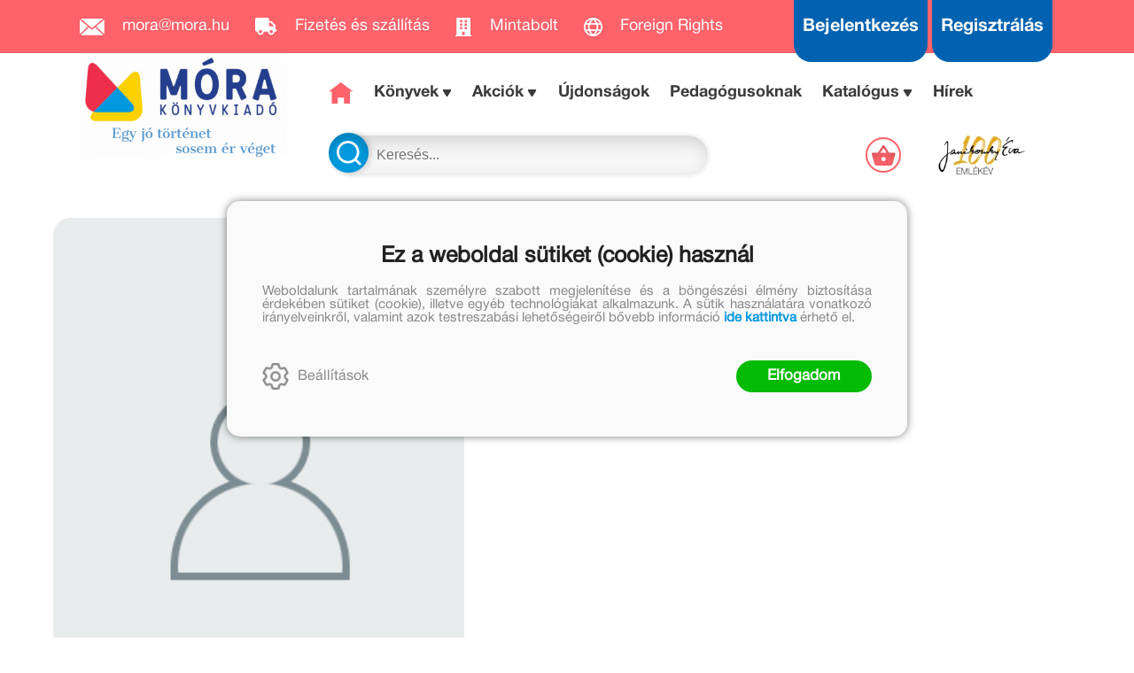

--- FILE ---
content_type: text/html; charset=utf-8
request_url: https://mora.hu/alkoto/doka-peter
body_size: 11555
content:


<!DOCTYPE html>
<html lang="hu" xmlns="http://www.w3.org/1999/xhtml" xmlns:fb="http://ogp.me/ns/fb#">
    <head><title>
	Dóka Péter
</title><meta charset="utf-8" />
<meta property="og:locale" content="hu_HU" />
<meta property="og:title" content="Dóka Péter" />
<meta property="og:url" content="https://mora.hu/alkoto/doka-peter" />
<meta property="og:type" content="website"/>
<meta property="og:site_name" content="Móra Könyvkiadó" />
<meta property="fb:app_id" content="169400923464610"/>
<meta property="og:image" content="https://mora.hu/content/2018/10/Application/mora_logo_szines_fekvo.jpg" />
<meta property="og:description" content="Webáruházunkban teljes kínálatunkkal, kedvezményekkel, törzsvásárlói programmal várjuk egyéni és intézményi vásárlóinkat." />
<meta name="description" content="Webáruházunkban teljes kínálatunkkal, kedvezményekkel, törzsvásárlói programmal várjuk egyéni és intézményi vásárlóinkat." />
<meta name="viewport" content="width=device-width, initial-scale=1, minimal-ui" />
<meta name="dc.language" content="hu" />
<meta name="dc.source" content="https://mora.hu/alkoto/doka-peter" />
<meta name="dc.title" content="Dóka Péter" />
<meta name="dc.subject" content="Dóka Péter" />
<meta name="dc.description" content="Webáruházunkban teljes kínálatunkkal, kedvezményekkel, törzsvásárlói programmal várjuk egyéni és intézményi vásárlóinkat." />
<meta name="dc.format" content="text/html" />
<meta name="dc.type" content="Text" />
<link rel='icon' type='image/x-icon' href='https://mora.hu/favicon.ico'>
<link rel='apple-touch-icon' href='https://mora.hu/apple-touch-icon.png'>
<link href='/content/RBSlider2/RBSlider2-2.9.2.css' rel='preload' as='style' />
<link href='/Content/rb-4.5.6.css' rel='preload' as='style' />
<link href='/Content/rb-controls-2.5.3.css' rel='preload' as='style' />
<link href='/Content/rb-section-1.5.6.css' rel='preload' as='style' />
<link href='/Content/rb-shop-3.0.5.css' rel='preload' as='style' />
<link href='/Content/Site-4.2.3.css' rel='preload' as='style' />
<noscript>
Nincs engedélyezve a javascript.
</noscript>
<script src='/Scripts/jquery-3.6.0.min.js'></script>
<script src='/Scripts/encoder.js'></script>
<script src='/Scripts/rb-4.2.9.js'></script>
<script src='/Scripts/rb-controls-1.8.5.js'></script>

<script>window.dataLayer = window.dataLayer || [];function gtag(){dataLayer.push(arguments);}gtag("consent", "default",{ "ad_storage": "denied","ad_user_data": "denied","ad_personalization": "denied","analytics_storage": "denied","functionality_storage": "denied","personalization_storage": "denied","security_storage": "granted"});</script>

<!-- Google Tag Manager -->
<script>(function(w,d,s,l,i){w[l]=w[l]||[];w[l].push({'gtm.start':
new Date().getTime(),event:'gtm.js'});var f=d.getElementsByTagName(s)[0],j=d.createElement(s),dl=l!='dataLayer'?'&l='+l:'';j.async=true;j.src=
'https://www.googletagmanager.com/gtm.js?id='+i+dl;f.parentNode.insertBefore(j,f);
})(window,document,'script','dataLayer','GTM-56MFXVX');</script>
<!-- End Google Tag Manager -->



<script src='/Scripts/rb-shop-1.8.5.js'></script>
<script src='/Scripts/jquery-ui-1.13.1.min.js'></script>
<script src='/Content/entertotab/entertotab.1.0.1.js'></script>
<script src='/Content/messagebox/jquery.alerts.1.1.1.js'></script>
<script src='/Scripts/jquery.timers-1.2.js'></script>
<script src='/content/RBSlider2/RBSlider2-2.9.2.js'></script>

<script src='/content/SwipeEvent/jquery.event.move.1.3.2.js'></script>
<script src='/content/SwipeEvent/jquery.event.swipe.0.5.js'></script>

<link rel='stylesheet' href='/content/RBSidebar/rbsidebar-1.0.6.css' type='text/css' media='screen' />

<link rel='stylesheet' type='text/css' href='/content/Msg/jquery.msg.css' />
<script src='/content/Msg/jquery.center.min.js'></script>
<script src='/content/Msg/jquery.msg.min.1.0.8.js'></script>

<script type='text/javascript'>
function RBAjaxLoadDivInit() {
}
function RBConfirmFuncUser(confirm, functionYes, functionNo) {
RBConfirmFunc("Figyelem", confirm, "Rendben", "Mégsem",functionYes,"",functionNo);
}
</script>
<script type='text/javascript'>
$(document).ready(function () {
RBMediaState_Resize([{'azon':'Mobile', 'width':568 }, {'azon':'Tablet', 'width':1140 }, {'azon':'Desktop', 'width':0 }])
});
</script>

<script async src="https://t.nunami.ai/nunami_recovery.min.js"></script>

<link href='/Content/messagebox/jquery.alerts.css' rel='stylesheet' type='text/css' />
<link href='/Content/jQueryUICss/ui-lightness/jquery-ui-1.7.2.custom.css' rel='stylesheet' type='text/css' />
<link rel='stylesheet' href='/content/RBSlider2/RBSlider2-2.9.2.css' type='text/css' />

<link href='/Content/rb-4.5.6.css' rel='stylesheet' type='text/css' />
<link href='/Content/rb-controls-2.5.3.css' rel='stylesheet' type='text/css' />

<link href='/Content/rb-section-1.5.6.css' rel='stylesheet' type='text/css' />
<link href='/Content/rb-shop-3.0.5.css' rel='stylesheet' type='text/css' />
<link href='/Content/Site-4.2.3.css' rel='stylesheet' type='text/css' />
</head>
    <body class='body_root body_AuthorInfoGrid body_AuthorInfoGrid_Detail body_others body_guest body_isdesktop'>
        <div id='fb-root'></div>
<script type='text/javascript'>
window.fbAsyncInit = function() {
FB.init({
appId  : '169400923464610',
status : true,
cookie : true,
xfbml  : true,
oauth : true
});
};
</script>
<script>(function(d, s, id) {
var js, fjs = d.getElementsByTagName(s)[0];
if (d.getElementById(id)) {return;}
js = d.createElement(s); js.id = id;
js.src = '//connect.facebook.net/hu_HU/all.js#xfbml=1&appId=169400923464610';
fjs.parentNode.insertBefore(js, fjs);
}(document, 'script', 'facebook-jssdk'));
</script>

<script src='https://www.youtube.com/iframe_api'></script>
<!-- Google Tag Manager (noscript) -->
<noscript><iframe src="https://www.googletagmanager.com/ns.html?id=GTM-56MFXVX"
height="0" width="0" style="display:none;visibility:hidden"></iframe></noscript>
<!-- End Google Tag Manager (noscript) -->

<div id='rb_dialog'>
</div>
<div  class='popup_panel_container'>
<div id='rb-overlay' class='rb-overlay divonclick' style='display: none'  onclick='javascript: RBBodyOverlayClick()'>
</div>
<div id='rb-spec1overlay' class='rb-overlay rb-specoverlay divonclick' style='display: none'  onclick='javascript: RBSpecBodyOverlayClick("1")'>
</div>
<script type='text/javascript'>
$(document).ready(function () {
$('.rb-overlay').on('touchmove', function(e){ 
if (e.preventDefault)
e.preventDefault();
RBStopEvent(e);
});
});
</script>

<div id='rb-loading-overlay'  style='display: none'>
<div  class='rb-loading-overlay-msg'>
</div>
</div>

<div  class='main_rbinfo_panel'>
<div id='popup-rbinfo_panel' class='popup-rbinfo_panel popup_panel rb-popuppanel-disabled'>
<div  class='popup_panel_wrapper'>
<div  class='popup-rbinfo_panel_closebutton popup_panel_closebutton divonclick'   onclick='javascript: RBBodyOverlayClick(); return false;'>
</div>
<div id='popup-rbinfo_panel_body' class='popup-rbinfo_panel_body popup_panel_body'  tabindex=0>
</div>
</div>
</div>

</div>
<div  class='main_rbimage_panel'>
<div id='popup-rbimage_panel' class='popup-rbimage_panel popup_panel rb-popuppanel-disabled divonclick'   onclick='javascript: RBBodyOverlayClick();'>
<div  class='popup_panel_wrapper'>
<div  class='popup-rbimage_panel_closebutton popup_panel_closebutton divonclick'   onclick='javascript: RBBodyOverlayClick(); return false;'>
</div>
<div id='popup-rbimage_panel_body' class='popup-rbimage_panel_body popup_panel_body'  tabindex=0>
</div>
</div>
</div>

</div>
<div  class='main_menu_login_panel'>
<div id='popup-login_panel' class='popup-login_panel popup_panel rb-popuppanel-disabled'>
<div  class='popup_panel_wrapper'>
<div  class='popup-login_panel_closebutton popup_panel_closebutton divonclick'   onclick='javascript: RBBodyOverlayClick(); return false;'>
</div>
<div id='popup-login_panel_body' class='popup-login_panel_body popup_panel_body'  tabindex=0>
</div>
</div>
</div>

</div>
<div  class='main_menu_register_panel'>
<div id='popup-register_panel' class='popup-register_panel popup_panel rb-popuppanel-disabled'>
<div  class='popup_panel_wrapper'>
<div  class='popup-register_panel_closebutton popup_panel_closebutton divonclick'   onclick='javascript: RBBodyOverlayClick(); return false;'>
</div>
<div id='popup-register_panel_body' class='popup-register_panel_body popup_panel_body'  tabindex=0>
</div>
</div>
</div>

</div>
<div  class='main_menu_search_panel'>
<div id='popup-search_panel' class='popup-search_panel popup_panel rb-popuppanel-disabled'>
<div  class='popup_panel_wrapper'>
<div  class='popup-search_panel_closebutton popup_panel_closebutton divonclick'   onclick='javascript: RBBodyOverlayClick(); return false;'>
</div>
<div id='popup-search_panel_body' class='popup-search_panel_body popup_panel_body'  tabindex=0>
</div>
</div>
</div>

</div>
<div  class='main_menu_input_panel'>
<div id='popup-input-popup_panel' class='popup-input-popup_panel popup_panel input_popupinput_panel rb-popuppanel-disabled'>
<div  class='popup_panel_wrapper'>
<div  class='popup-input-popup_panel_closebutton popup_panel_closebutton divonclick'   onclick='javascript: RBBodyOverlayClick(); return false;'>
</div>
<div id='popup-input-popup_panel_body' class='popup-input-popup_panel_body popup_panel_body'  tabindex=0>
</div>
</div>
</div>

</div>
<div  class='main_menu_detail_panel'>
<div id='popup-detail_panel' class='popup-detail_panel popup_panel rb-popuppanel-disabled'>
<div  class='popup_panel_wrapper'>
<div  class='popup-detail_panel_closebutton popup_panel_closebutton divonclick'   onclick='javascript: RBBodyOverlayClick(); return false;'>
</div>
<div id='popup-detail_panel_body' class='popup-detail_panel_body popup_panel_body'  tabindex=0>
</div>
</div>
</div>

</div>
<div  class='main_menu_videogallery_panel'>
<div id='popup-videogallery_panel' class='popup-videogallery_panel popup_panel rb-popuppanel-disabled'>
<div  class='popup_panel_wrapper'>
<div  class='popup-videogallery_panel_closebutton popup_panel_closebutton divonclick'   onclick='javascript: RBBodyOverlayClick(); return false;'>
</div>
<div id='popup-videogallery_panel_body' class='popup-videogallery_panel_body popup_panel_body'  tabindex=0>
</div>
</div>
</div>

</div>
<div  class='main_menu_crop_panel'>
<div id='popup-rb_crop_panel' class='popup-rb_crop_panel popup_panel rb-popuppanel-disabled'>
<div  class='popup_panel_wrapper'>
<div  class='popup-rb_crop_panel_closebutton popup_panel_closebutton divonclick'   onclick='RBSpecBodyOverlayClick("1"); return false;'>
</div>
<div id='popup-rb_crop_panel_body' class='popup-rb_crop_panel_body popup_panel_body'  tabindex=0>
</div>
</div>
</div>

</div>
<div  class='main_menu_extra_panel'>
<div id='popup-extra_panel' class='popup-extra_panel popup_panel rb-popuppanel-disabled'>
<div  class='popup_panel_wrapper'>
<div  class='popup-extra_panel_closebutton popup_panel_closebutton divonclick'   onclick='javascript: RBBodyOverlayClick(); return false;'>
</div>
<div id='popup-extra_panel_body' class='popup-extra_panel_body popup_panel_body'  tabindex=0>
</div>
</div>
</div>

</div>
<div  class='main_menu_extranew_panel'>
<div id='popup-extranew_panel' class='popup-extranew_panel popup_panel rb-popuppanel-disabled'>
<div  class='popup_panel_wrapper'>
<div id='popup-extranew_panel_body' class='popup-extranew_panel_body popup_panel_body'  tabindex=0>
</div>
</div>
</div>

</div>
<div id='popupdata-panel' class='popupdata-panel specpopup_panel rb-popuppanel-disabled'>
</div>

<div  class='mini_menu_category_panel'>
<div id='popup-productcategories_full_panel' class='popup-productcategories_full_panel popup_panel rb-popuppanel-disabled'>
<div  class='popup_panel_wrapper'>
<div  class='popup-productcategories_full_panel_closebutton popup_panel_closebutton divonclick'   onclick='javascript: RBBodyOverlayClick(); return false;'>
</div>
<div id='popup-productcategories_full_panel_body' class='popup-productcategories_full_panel_body popup_panel_body'  tabindex=0>
</div>
</div>
</div>

</div>
<div  class='popup_basket_panel'>
<div id='popup-popupbasket_full_panel' class='popup-popupbasket_full_panel popup_panel rb-popuppanel-disabled'>
<div  class='popup_panel_wrapper'>
<div  class='popup-popupbasket_full_panel_closebutton popup_panel_closebutton divonclick'   onclick='javascript: RBBodyOverlayClick(); return false;'>
</div>
<div id='popup-popupbasket_full_panel_body' class='popup-popupbasket_full_panel_body popup_panel_body'  tabindex=0>
</div>
</div>
</div>

</div>


</div>

<div  class='popuploginbutton_hidden' style='display: none'>
<div  class='popup_full popup-login_full'>
<div  class='popup_buttons'>
<div  class='popup-login_button popup-login_button_on popup_button popup_button_on divonclick'   onclick='javascript: RBBodyOverlayClick(); RBRemoveClass(".popup-login_panel","rb-popuppanel-disabled"); RBAddClass(".popup-login_panel","rb-popuppanel-visibled"); RBAjax_LoadDiv("/Account/LogOnInfo","popup-login_panel_body", "","",""); RBBodyOverlayOn(); RBAddClass(".popup-login_button_off", "rb-overlay-click"); SetVisible(".popup_button_on"); SetDisable(".popup_button_off"); SetVisible(".popup-login_full .popup-login_button_off"); SetDisable(".popup-login_full .popup-login_button_on");  return false;' title='Bejelentkezés'>
</div>
<div  class='popup-login_button popup-login_button_off popup_button popup_button_off divonclick' style='display: none'  onclick='javascript: RBBodyOverlayOff();  return false;' title='Bejelentkezés'>
</div>
</div>
</div>

</div>
<div  class='popupregisterbutton_hidden' style='display: none'>
<div  class='popup_full popup-register_full'>
<div  class='popup_buttons'>
<div  class='popup-register_button popup-register_button_on popup_button popup_button_on divonclick'   onclick='javascript: RBBodyOverlayClick(); RBRemoveClass(".popup-register_panel","rb-popuppanel-disabled"); RBAddClass(".popup-register_panel","rb-popuppanel-visibled"); RBAjax_LoadDiv("/Account/ChildRegister","popup-register_panel_body", "","",""); RBBodyOverlayOn(); RBAddClass(".popup-register_button_off", "rb-overlay-click"); SetVisible(".popup_button_on"); SetDisable(".popup_button_off"); SetVisible(".popup-register_full .popup-register_button_off"); SetDisable(".popup-register_full .popup-register_button_on");  return false;' title='Regisztrálás'>
</div>
<div  class='popup-register_button popup-register_button_off popup_button popup_button_off divonclick' style='display: none'  onclick='javascript: RBBodyOverlayOff();  return false;' title='Regisztrálás'>
</div>
</div>
</div>

</div>
<div  class='rb-scrolltop divonclick'   onclick='RBScrollToId("container")'>
</div>

<script src='/content/RBParallax/RBParallax-1.0.9.js'></script>

<script type='text/javascript'>
var PrgParallaxController;
$(document).ready(function () {
// init controller
PrgParallaxController = new RBParallaxController()
PrgParallaxController.AddTopClassItem('', 'body', RBGetWindowsHeight(), 'rb-scrolltop-show');
});
</script>

<div  class='rb_shop_additempopup-full disableitem'>
</div>


        <script>
            $(document).ready(function ($) {
                PrgParallaxController.AddTopClassItem("", "#container", "50", "rb-top100");
            });
	    </script>
        <div id="container">
            
            
              <div id="rbsidebar-menupanel" class="rbsidebar_panel rbsidebar_panel_disabled">
                <div class="menu menu_sidebar">
                  <div class="menu_items">
                    <div  class='main_menu_login'>
<div  class='popup_full popup-login_full'>
<div  class='popup_buttons'>
<div  class='popup-login_link popup-login_button_on popup_link popup_button_on divonclick'   onclick='RBOnClick(".popuploginbutton_hidden .popup-login_button_on");' title='Bejelentkezés'>
<div  class='popup_button_title'>
Bejelentkezés
</div>
</div>
</div>
</div>

</div>
<div  class='main_menu_search'>
<div  class='popup_full popup-search_full'>
<div  class='popup_buttons'>
<div  class='popup-search_link popup-search_button_on popup_link popup_button_on divonclick'   onclick='javascript: RBBodyOverlayClick(); RBRemoveClass(".popup-search_panel","rb-popuppanel-disabled"); RBAddClass(".popup-search_panel","rb-popuppanel-visibled"); RBAjax_LoadDiv("/Menu/PopUpSearch","popup-search_panel_body", "","#search",""); RBBodyOverlayOn(); RBAddClass(".popup-search_button_off", "rb-overlay-click"); SetVisible(".popup_button_on"); SetDisable(".popup_button_off"); SetVisible(".popup-search_full .popup-search_button_off"); SetDisable(".popup-search_full .popup-search_button_on");  return false;' title='Keresés'>
<div  class='popup_button_title'>
Keresés
</div>
</div>
<div  class='popup-search_link popup-search_button_off popup_link popup_button_off divonclick' style='display: none'  onclick='javascript: RBBodyOverlayOff();  return false;' title='Keresés'>
<div  class='popup_button_title'>
Keresés
</div>
</div>
</div>
</div>

</div>
<div  class='menu_divitem main_menu_top'>
<div class='menu_item rbmenuh2'>
<a href="https://mora.hu/" title='Főoldal' >
<div  class='menu_divitem_image'>
</div>
<div  class='menu_divitem_info'>
<div  class='menu_divitem_title'>
Főoldal
</div>
</div>
</a>
</div>
</div>

<div  class='main_menu_top'>
<div  class='menu_divitem'>
<div class='menu_item rbmenuh2'>
<a href="https://mora.hu/ujdonsagaink" title='Újdonságok' >
<div  class='menu_divitem_image'>
</div>
<div  class='menu_divitem_info'>
<div  class='menu_divitem_title'>
Újdonságok
</div>
</div>
</a>
</div>
</div>

<div  class='menu_divitem action_menu'>
<div class='menu_item rbmenuh2'>
<a href="https://mora.hu/akcio" title='AKCIÓK' >
<div  class='menu_divitem_image'>
</div>
<div  class='menu_divitem_info'>
<div  class='menu_divitem_title'>
AKCIÓK
</div>
</div>
</a>
</div>
</div>

<div  class='menu_submenumainclass menu_submenumainclass_action_menu'>
<div  class='menu_divitem'>
<div class='menu_item rbmenuh2'>
<a href="https://mora.hu/konyvlista/konyvkaland_2026" title='Könyvkaland 2026' >
<div  class='menu_divitem_image'>
</div>
<div  class='menu_divitem_info'>
<div  class='menu_divitem_title'>
Könyvkaland 2026
</div>
</div>
</a>
</div>
</div>

<div  class='menu_divitem'>
<div class='menu_item rbmenuh2'>
<a href="https://mora.hu/konyvlista/baba_akcio_2026" title='Babakönyvek akció' >
<div  class='menu_divitem_image'>
</div>
<div  class='menu_divitem_info'>
<div  class='menu_divitem_title'>
Babakönyvek akció
</div>
</div>
</a>
</div>
</div>

<div  class='menu_divitem'>
<div class='menu_item rbmenuh2'>
<a href="https://mora.hu/konyvlista/olvasokaland_2026" title='Olvasókaland 2026' >
<div  class='menu_divitem_image'>
</div>
<div  class='menu_divitem_info'>
<div  class='menu_divitem_title'>
Olvasókaland 2026
</div>
</div>
</a>
</div>
</div>

</div>
<div  class='menu_divitem'>
<div class='menu_item rbmenuh2'>
<a href="https://mora.hu/konyvek" title='Könyvek' >
<div  class='menu_divitem_image'>
</div>
<div  class='menu_divitem_info'>
<div  class='menu_divitem_title'>
Könyvek
</div>
</div>
</a>
</div>
</div>

<div  class='menu_divitem'>
<div class='menu_item rbmenuh2'>
<a href="https://mora.hu/konyvek/0-3" title='0+' >
<div  class='menu_divitem_image'>
</div>
<div  class='menu_divitem_info'>
<div  class='menu_divitem_title'>
0+
</div>
</div>
</a>
</div>
</div>

<div  class='menu_divitem'>
<div class='menu_item rbmenuh2'>
<a href="https://mora.hu/konyvek/3" title='3+' >
<div  class='menu_divitem_image'>
</div>
<div  class='menu_divitem_info'>
<div  class='menu_divitem_title'>
3+
</div>
</div>
</a>
</div>
</div>

<div  class='menu_divitem'>
<div class='menu_item rbmenuh2'>
<a href="https://mora.hu/konyvek/6" title='6+' >
<div  class='menu_divitem_image'>
</div>
<div  class='menu_divitem_info'>
<div  class='menu_divitem_title'>
6+
</div>
</div>
</a>
</div>
</div>

<div  class='menu_divitem'>
<div class='menu_item rbmenuh2'>
<a href="https://mora.hu/konyvek/9" title='9+' >
<div  class='menu_divitem_image'>
</div>
<div  class='menu_divitem_info'>
<div  class='menu_divitem_title'>
9+
</div>
</div>
</a>
</div>
</div>

<div  class='menu_divitem'>
<div class='menu_item rbmenuh2'>
<a href="https://mora.hu/konyvek/12" title='12+' >
<div  class='menu_divitem_image'>
</div>
<div  class='menu_divitem_info'>
<div  class='menu_divitem_title'>
12+
</div>
</div>
</a>
</div>
</div>

<div  class='menu_divitem'>
<div class='menu_item rbmenuh2'>
<a href="https://mora.hu/konyvek/15" title='15+' >
<div  class='menu_divitem_image'>
</div>
<div  class='menu_divitem_info'>
<div  class='menu_divitem_title'>
15+
</div>
</div>
</a>
</div>
</div>

<div  class='menu_divitem'>
<div class='menu_item rbmenuh2'>
<a href="https://mora.hu/konyvek/18" title='18+' >
<div  class='menu_divitem_image'>
</div>
<div  class='menu_divitem_info'>
<div  class='menu_divitem_title'>
18+
</div>
</div>
</a>
</div>
</div>

<div  class='menu_divitem'>
<div class='menu_item rbmenuh2'>
<a href="https://mora.hu/konyvek/mora-fun" title='MóraFUN' >
<div  class='menu_divitem_image'>
</div>
<div  class='menu_divitem_info'>
<div  class='menu_divitem_title'>
MóraFUN
</div>
</div>
</a>
</div>
</div>

<div  class='menu_divitem'>
<div class='menu_item rbmenuh2'>
<a href="https://mora.hu/sorozatok" title='Sorozatok/Életművek' >
<div  class='menu_divitem_image'>
</div>
<div  class='menu_divitem_info'>
<div  class='menu_divitem_title'>
Sorozatok/Életművek
</div>
</div>
</a>
</div>
</div>

<div  class='menu_divitem'>
<div class='menu_item rbmenuh2'>
<a href="https://mora.hu/konyvek/mesehosok" title='Mesehősök' >
<div  class='menu_divitem_image'>
</div>
<div  class='menu_divitem_info'>
<div  class='menu_divitem_title'>
Mesehősök
</div>
</div>
</a>
</div>
</div>

<div  class='menu_divitem'>
<div class='menu_item rbmenuh2'>
<a href="https://mora.hu/konyvek/mora-music-252" title='MóraMusic' >
<div  class='menu_divitem_image'>
</div>
<div  class='menu_divitem_info'>
<div  class='menu_divitem_title'>
MóraMusic
</div>
</div>
</a>
</div>
</div>

<div  class='menu_divitem'>
<div class='menu_item rbmenuh2'>
<a href="https://mora.hu/alkotoink" title='Alkotóink' >
<div  class='menu_divitem_image'>
</div>
<div  class='menu_divitem_info'>
<div  class='menu_divitem_title'>
Alkotóink
</div>
</div>
</a>
</div>
</div>

<div  class='menu_divitem'>
<div class='menu_item rbmenuh2'>
<a href="https://mora.hu/konyvek/jatek" title='Játék' >
<div  class='menu_divitem_image'>
</div>
<div  class='menu_divitem_info'>
<div  class='menu_divitem_title'>
Játék
</div>
</div>
</a>
</div>
</div>

<div  class='menu_divitem'>
<div class='menu_item rbmenuh2'>
<a href="https://mora.hu/konyvek/mora-edu" title='MóraEDU' >
<div  class='menu_divitem_image'>
</div>
<div  class='menu_divitem_info'>
<div  class='menu_divitem_title'>
MóraEDU
</div>
</div>
</a>
</div>
</div>

<div  class='menu_divitem'>
<div class='menu_item rbmenuh2'>
<a href="https://mora.hu/konyvek/idegen-nyelvu-kiadvanyok-27" title='Idegen nyelvű kiadványok ' >
<div  class='menu_divitem_image'>
</div>
<div  class='menu_divitem_info'>
<div  class='menu_divitem_title'>
Idegen nyelvű kiadványok 
</div>
</div>
</a>
</div>
</div>

<div  class='menu_divitem'>
<div class='menu_item rbmenuh2'>
<a href="https://mora.hu/LUK" title='LÜK' >
<div  class='menu_divitem_image'>
</div>
<div  class='menu_divitem_info'>
<div  class='menu_divitem_title'>
LÜK
</div>
</div>
</a>
</div>
</div>

<div  class='menu_divitem'>
<div class='menu_item rbmenuh2'>
<a href="https://mora.hu/konyvek/szuloknek-267" title='Szülőknek ' >
<div  class='menu_divitem_image'>
</div>
<div  class='menu_divitem_info'>
<div  class='menu_divitem_title'>
Szülőknek 
</div>
</div>
</a>
</div>
</div>

<div  class='menu_divitem'>
<div class='menu_item rbmenuh2'>
<a href="https://mora.hu/kiado/trend-kiado-kft" title='Trend Kiadó' >
<div  class='menu_divitem_image'>
</div>
<div  class='menu_divitem_info'>
<div  class='menu_divitem_title'>
Trend Kiadó
</div>
</div>
</a>
</div>
</div>

<div  class='menu_divitem'>
<div class='menu_item rbmenuh2'>
<a href="https://mora.hu/pedagogusoknak" title='Pedagógusoknak' >
<div  class='menu_divitem_image'>
</div>
<div  class='menu_divitem_info'>
<div  class='menu_divitem_title'>
Pedagógusoknak
</div>
</div>
</a>
</div>
</div>

<div  class='menu_divitem'>
<div class='menu_item rbmenuh2'>
<a href="https://mora.hu/elorendelhetok" title='Előrendelhetők' >
<div  class='menu_divitem_image'>
</div>
<div  class='menu_divitem_info'>
<div  class='menu_divitem_title'>
Előrendelhetők
</div>
</div>
</a>
</div>
</div>

<div  class='menu_divitem'>
<div class='menu_item rbmenuh2'>
<a href="https://mora.hu/hirek" title='Hírek' >
<div  class='menu_divitem_image'>
</div>
<div  class='menu_divitem_info'>
<div  class='menu_divitem_title'>
Hírek
</div>
</div>
</a>
</div>
</div>

</div>

                  </div>
                </div>
              </div>
            
            <div id="page"  class='page page_AuthorInfoGrid page_AuthorInfoGrid_Detail page_others'>
                <div id="header">
                    <div id="site-name">
                      
                        <div class="baseheader_main">
                          <div class="baseheader_line1">
                            <div class="baseheader_left">
                              <div class="baseheader" onclick="window.location = '/'">
                              </div>
                              <div class="menu_items">
                                <div  class='menu_divitem'>
<div class='menu_item menu_firstitem rbmenuh2'>
<a href="mailto:mora@mora.hu" >
<div class='menu_image'>
<img class='menu_image_jpg' title='mora@mora.hu' alt='mora@mora.hu' src='/content/2022/10/Menu/icon_mail.png' />
<div  class='menu_divitem_info'>
<div  class='menu_divitem_title'>
mora@mora.hu
</div>
</div>
</div>
</a>
</div>
</div>

<div  class='menu_divitem'>
<div class='menu_item rbmenuh2'>
<a href="https://mora.hu/hir/megrendelesi-es-szallitasi-feltetelek" >
<div class='menu_image'>
<img class='menu_image_jpg' title='Fizetés és szállítás' alt='Fizetés és szállítás' src='/content/2022/10/Menu/icon_truck.png' />
<div  class='menu_divitem_info'>
<div  class='menu_divitem_title'>
Fizetés és szállítás
</div>
</div>
</div>
</a>
</div>
</div>

<div  class='menu_divitem'>
<div class='menu_item rbmenuh2'>
<a href="https://mora.hu/hir/mora-mintabolt" >
<div class='menu_image'>
<img class='menu_image_jpg' title='Mintabolt' alt='Mintabolt' src='/content/2022/10/Menu/icon_store.png' />
<div  class='menu_divitem_info'>
<div  class='menu_divitem_title'>
Mintabolt
</div>
</div>
</div>
</a>
</div>
</div>

<div  class='menu_divitem'>
<div class='menu_item rbmenuh2'>
<a href="https://mora.hu/foreign" >
<div class='menu_image'>
<img class='menu_image_jpg' title='Foreign Rights' alt='Foreign Rights' src='/content/2025/10/Menu/icon_globe-2.png' />
<div  class='menu_divitem_info'>
<div  class='menu_divitem_title'>
Foreign Rights
</div>
</div>
</div>
</a>
</div>
</div>





                              </div>
                            </div>
                            <div class="baseheader_right">
                              <div class="menu_items">
                                <div  class='main_menu_social'>
<div  class='socialinfo-full'>
<div  class='socialinfo-item socialinfo-item-fb divonclick'   onclick='RBLoadPage("https://www.facebook.com/mora.rajongo","_blank" )' title='Facebook'>
</div>
<div  class='socialinfo-item socialinfo-item-instagram divonclick'   onclick='RBLoadPage("https://www.instagram.com/morakonyvkiado","_blank" )' title='Instagram'>
</div>
<div  class='socialinfo-item socialinfo-item-tiktok divonclick'   onclick='RBLoadPage("https://www.tiktok.com/@morakonyvkiado","_blank" )' title='TikTok'>
</div>
<div  class='socialinfo-item socialinfo-item-youtube divonclick'   onclick='RBLoadPage("https://www.youtube.com/user/morakonyvkiado","_blank" )' title='YouTube'>
</div>
</div>

</div>
<div  class='main_menu_loginregister'>
<div  class='main_menu_login'>
<div  class='popup_full popup-login_full'>
<div  class='popup_buttons'>
<div  class='popup-login_link popup-login_button_on popup_link popup_button_on divonclick'   onclick='RBOnClick(".popuploginbutton_hidden .popup-login_button_on");' title='Bejelentkezés'>
<div  class='popup_button_title'>
Bejelentkezés
</div>
</div>
</div>
</div>

</div>
<div  class='main_menu_register'>
<div  class='popup_full popup-register_full'>
<div  class='popup_buttons'>
<div  class='popup-register_link popup-register_button_on popup_link popup_button_on divonclick'   onclick='RBOnClick(".popupregisterbutton_hidden .popup-register_button_on");' title='Regisztrálás'>
<div  class='popup_button_title'>
Regisztrálás
</div>
</div>
</div>
</div>

</div>
</div>

                              </div>
                            </div>
                          </div>
                      <div class="baseheader_otherlines">
                        <div class="baseheader_otherlines_image">
                          <div class="baseheader_left-mainlogo" onclick="window.location = '/'">
                          </div>
                        </div>
                        <div class="baseheader_otherlines_lines">
                          <div class="baseheader_line2">
                            <div class="baseheader_left">
                              <div class="baseheader" onclick="window.location = '/'">
                              </div>
                              <div class="menu_items">
                                <div  class='menu_divitem menu_haschildmenu'>
<div class='menu_item menu_firstitem rbmenuh2'>
<a href="https://mora.hu/konyvek" >
<div  class='menu_divitem_image'>
</div>
<div  class='menu_divitem_info'>
<div  class='menu_divitem_title'>
Könyvek
</div>
</div>
</a>
</div>
<div  class='menu_childitems menu_childitems_disable'>
<div  class='menu_divitem menu_haschildmenu'>
<div class='menu_item rbmenuh2'>
<div  class='menu_divitem_image'>
</div>
<div  class='menu_divitem_info'>
<div  class='menu_divitem_title'>
Korosztályok
</div>
</div>
</div>
<div  class='menu_childchilditems'>
<div  class='menu_divitem'>
<div class='menu_item rbmenuh2'>
<a href="https://mora.hu/konyvek/0-3" >
<div class='menu_image'>
<img class='menu_image_jpg' title='0+' alt='0+' src='/content/2022/10/Menu/img_category_0plus_3.png' />
</div>
</a>
</div>
</div>

<div  class='menu_divitem'>
<div class='menu_item rbmenuh2'>
<a href="https://mora.hu/konyvek/3" >
<div class='menu_image'>
<img class='menu_image_jpg' title='3+' alt='3+' src='/content/2022/10/Menu/img_category_3plus_3.png' />
</div>
</a>
</div>
</div>

<div  class='menu_divitem'>
<div class='menu_item rbmenuh2'>
<a href="https://mora.hu/konyvek/6" >
<div class='menu_image'>
<img class='menu_image_jpg' title='6+' alt='6+' src='/content/2022/10/Menu/img_category_6plus_3.png' />
</div>
</a>
</div>
</div>

<div  class='menu_divitem'>
<div class='menu_item rbmenuh2'>
<a href="https://mora.hu/konyvek/9" >
<div class='menu_image'>
<img class='menu_image_jpg' title='9+' alt='9+' src='/content/2022/10/Menu/img_category_9plus_3.png' />
</div>
</a>
</div>
</div>

<div  class='menu_divitem'>
<div class='menu_item rbmenuh2'>
<a href="https://mora.hu/konyvek/12" >
<div class='menu_image'>
<img class='menu_image_jpg' title='12+' alt='12+' src='/content/2022/10/Menu/img_category_12plus_3.png' />
</div>
</a>
</div>
</div>

<div  class='menu_divitem'>
<div class='menu_item rbmenuh2'>
<a href="https://mora.hu/konyvek/15" >
<div class='menu_image'>
<img class='menu_image_jpg' title='15+' alt='15+' src='/content/2022/10/Menu/img_category_15plus_3.png' />
</div>
</a>
</div>
</div>

<div  class='menu_divitem'>
<div class='menu_item rbmenuh2'>
<a href="https://mora.hu/konyvek/18" >
<div class='menu_image'>
<img class='menu_image_jpg' title='18+' alt='18+' src='/content/2022/10/Menu/img_category_18plus_3.png' />
</div>
</a>
</div>
</div>


</div>
</div>

<div  class='menu_divitem menu_haschildmenu'>
<div class='menu_item rbmenuh2'>
<div  class='menu_divitem_image'>
</div>
<div  class='menu_divitem_info'>
<div  class='menu_divitem_title'>
Kategóriák 
</div>
</div>
</div>
<div  class='menu_childchilditems'>
<div  class='menu_divitem'>
<div class='menu_item rbmenuh2'>
<a href="https://mora.hu/konyvek/mora-fun" >
<div  class='menu_divitem_image'>
</div>
<div  class='menu_divitem_info'>
<div  class='menu_divitem_title'>
MóraFUN
</div>
</div>
</a>
</div>
</div>

<div  class='menu_divitem'>
<div class='menu_item rbmenuh2'>
<a href="https://mora.hu/sorozatok" >
<div  class='menu_divitem_image'>
</div>
<div  class='menu_divitem_info'>
<div  class='menu_divitem_title'>
Sorozatok/Életművek
</div>
</div>
</a>
</div>
</div>

<div  class='menu_divitem'>
<div class='menu_item rbmenuh2'>
<a href="https://mora.hu/konyvek/mesehosok" >
<div  class='menu_divitem_image'>
</div>
<div  class='menu_divitem_info'>
<div  class='menu_divitem_title'>
Mesehősök
</div>
</div>
</a>
</div>
</div>

<div  class='menu_divitem'>
<div class='menu_item rbmenuh2'>
<a href="https://mora.hu/konyvek/mora-music-252" >
<div  class='menu_divitem_image'>
</div>
<div  class='menu_divitem_info'>
<div  class='menu_divitem_title'>
MóraMusic
</div>
</div>
</a>
</div>
</div>

<div  class='menu_divitem'>
<div class='menu_item rbmenuh2'>
<a href="https://mora.hu/alkotoink" >
<div  class='menu_divitem_image'>
</div>
<div  class='menu_divitem_info'>
<div  class='menu_divitem_title'>
Alkotóink
</div>
</div>
</a>
</div>
</div>

<div  class='menu_divitem'>
<div class='menu_item rbmenuh2'>
<a href="https://mora.hu/konyvek/jatek" >
<div  class='menu_divitem_image'>
</div>
<div  class='menu_divitem_info'>
<div  class='menu_divitem_title'>
Játék
</div>
</div>
</a>
</div>
</div>

<div  class='menu_divitem'>
<div class='menu_item rbmenuh2'>
<a href="https://mora.hu/konyvek/mora-edu" >
<div  class='menu_divitem_image'>
</div>
<div  class='menu_divitem_info'>
<div  class='menu_divitem_title'>
MóraEDU
</div>
</div>
</a>
</div>
</div>

<div  class='menu_divitem'>
<div class='menu_item rbmenuh2'>
<a href="https://mora.hu/konyvek/idegen-nyelvu-kiadvanyok-27" >
<div  class='menu_divitem_image'>
</div>
<div  class='menu_divitem_info'>
<div  class='menu_divitem_title'>
Idegen nyelvű kiadványok 
</div>
</div>
</a>
</div>
</div>

<div  class='menu_divitem'>
<div class='menu_item rbmenuh2'>
<a href="https://mora.hu/LUK" >
<div  class='menu_divitem_image'>
</div>
<div  class='menu_divitem_info'>
<div  class='menu_divitem_title'>
LÜK
</div>
</div>
</a>
</div>
</div>

<div  class='menu_divitem'>
<div class='menu_item rbmenuh2'>
<a href="https://mora.hu/konyvek/szuloknek-267" >
<div  class='menu_divitem_image'>
</div>
<div  class='menu_divitem_info'>
<div  class='menu_divitem_title'>
Szülőknek 
</div>
</div>
</a>
</div>
</div>

<div  class='menu_divitem'>
<div class='menu_item rbmenuh2'>
<a href="https://mora.hu/kiado/trend-kiado-kft" >
<div  class='menu_divitem_image'>
</div>
<div  class='menu_divitem_info'>
<div  class='menu_divitem_title'>
Trend Kiadó
</div>
</div>
</a>
</div>
</div>


</div>
</div>


</div>
</div>

<div  class='menu_divitem menu_haschildmenu action_menu'>
<div class='menu_item rbmenuh2'>
<a href="https://mora.hu/akcio" >
<div  class='menu_divitem_image'>
</div>
<div  class='menu_divitem_info'>
<div  class='menu_divitem_title'>
Akciók
</div>
</div>
</a>
</div>
<div  class='menu_childitems menu_childitems_disable'>
<div  class='menu_divitem'>
<div class='menu_item rbmenuh2'>
<a href="https://mora.hu/konyvlista/konyvkaland_2026" >
<div  class='menu_divitem_image'>
</div>
<div  class='menu_divitem_info'>
<div  class='menu_divitem_title'>
Könyvkaland 2026
</div>
</div>
</a>
</div>
</div>

<div  class='menu_divitem'>
<div class='menu_item rbmenuh2'>
<a href="https://mora.hu/konyvlista/baba_akcio_2026" >
<div  class='menu_divitem_image'>
</div>
<div  class='menu_divitem_info'>
<div  class='menu_divitem_title'>
Babakönyvek akció
</div>
</div>
</a>
</div>
</div>

<div  class='menu_divitem'>
<div class='menu_item rbmenuh2'>
<a href="https://mora.hu/konyvlista/olvasokaland_2026" >
<div  class='menu_divitem_image'>
</div>
<div  class='menu_divitem_info'>
<div  class='menu_divitem_title'>
Olvasókaland 2026
</div>
</div>
</a>
</div>
</div>


</div>
</div>

<div  class='menu_divitem'>
<div class='menu_item rbmenuh2'>
<a href="https://mora.hu/ujdonsagaink" >
<div  class='menu_divitem_image'>
</div>
<div  class='menu_divitem_info'>
<div  class='menu_divitem_title'>
Újdonságok
</div>
</div>
</a>
</div>
</div>

<div  class='menu_divitem'>
<div class='menu_item rbmenuh2'>
<a href="https://mora.hu/pedagogusoknak" >
<div  class='menu_divitem_image'>
</div>
<div  class='menu_divitem_info'>
<div  class='menu_divitem_title'>
Pedagógusoknak
</div>
</div>
</a>
</div>
</div>

<div  class='menu_divitem menu_haschildmenu style_minipadding'>
<div class='menu_item rbmenuh2'>
<a href="https://mora.hu/content/documents/2025_osz_morakat.pdf"  target="_blank">
<div  class='menu_divitem_image'>
</div>
<div  class='menu_divitem_info'>
<div  class='menu_divitem_title'>
Katalógus
</div>
</div>
</a>
</div>
<div  class='menu_childitems menu_childitems_disable'>
<div  class='menu_divitem'>
<div class='menu_item rbmenuh2'>
<a href="https://mora.hu/Content/documents/2025_osz_morakat.pdf"  target="_blank">
<div  class='menu_divitem_image'>
</div>
<div  class='menu_divitem_info'>
<div  class='menu_divitem_title'>
Móra
</div>
</div>
</a>
</div>
</div>

<div  class='menu_divitem'>
<div class='menu_item rbmenuh2'>
<a href="https://mora.hu/content/documents/2025_osz_luk_katalogus.pdf"  target="_blank">
<div  class='menu_divitem_image'>
</div>
<div  class='menu_divitem_info'>
<div  class='menu_divitem_title'>
LÜK
</div>
</div>
</a>
</div>
</div>

<div  class='menu_divitem'>
<div class='menu_item rbmenuh2'>
<a href="https://mora.hu/content/documents/2025_osz_edu_katalogus.pdf"  target="_blank">
<div  class='menu_divitem_image'>
</div>
<div  class='menu_divitem_info'>
<div  class='menu_divitem_title'>
MóraEDU
</div>
</div>
</a>
</div>
</div>


</div>
</div>

<div  class='menu_divitem'>
<div class='menu_item rbmenuh2'>
<a href="https://mora.hu/hirek" >
<div  class='menu_divitem_image'>
</div>
<div  class='menu_divitem_info'>
<div  class='menu_divitem_title'>
Hírek
</div>
</div>
</a>
</div>
</div>





                              </div>
                            </div>
                            <div class="baseheader_right">
                              
                            </div>
                          </div>
                          <div class="baseheader_line3">
                            <div class="baseheader_left">
                              <div class="menu_items">
                                <div  class='main_menu_search-input'>

<form action='/kereses' method='Post' name='mySearchForm' id='mySearchForm'>
<input id="search" maxlength="50" name="search" placeholder=" Keresés..." type="text" value="" />
<input class='search_button' type='submit' value='' />
</form>
<script type='text/javascript'>
$(document).ready(function () {
SetTextItemPlaceHolder($('#search'), 0);
});
</script>

</div>

                              </div>
                            </div>
                            <div class="baseheader_right">
                              <div  class='main_menu_search'>
<div  class='popup_full popup-search_full'>
<div  class='popup_buttons'>
<div  class='popup-search_button popup-search_button_on popup_button popup_button_on divonclick'   onclick='javascript: RBBodyOverlayClick(); RBRemoveClass(".popup-search_panel","rb-popuppanel-disabled"); RBAddClass(".popup-search_panel","rb-popuppanel-visibled"); RBAjax_LoadDiv("/Menu/PopUpSearch","popup-search_panel_body", "","#search",""); RBBodyOverlayOn(); RBAddClass(".popup-search_button_off", "rb-overlay-click"); SetVisible(".popup_button_on"); SetDisable(".popup_button_off"); SetVisible(".popup-search_full .popup-search_button_off"); SetDisable(".popup-search_full .popup-search_button_on");  return false;' title='Keresés'>
</div>
<div  class='popup-search_button popup-search_button_off popup_button popup_button_off divonclick' style='display: none'  onclick='javascript: RBBodyOverlayOff();  return false;' title='Keresés'>
</div>
</div>
</div>

</div>
<div id='rb_basketmini_ajax'>
<div  class='basket_refresh_button divonclick' style='display:none'  onclick='RB_Basket_Refresh("https://mora.hu/WebDataShopInfoGrid/BasketRefresh","","rb_basket_ajax","rb_basketmini_ajax","rb_basketcheckout_ajax","0","1");; RBStopEvent(event);'>
</div>
<div  class='basket_main basket_mini basket_empty'   onclick='RBMessage("Jelenleg üres")' title='Jelenleg üres'>
<div  class='basket_image'>
</div>
<div  class='basket_titlefull'>
<div  class='basket_title'>
</div>
</div>

</div>
</div>



                              <div  class='baseheader_left-mainlogo-primary divonclick' style='background-image:url(/content/2026/1/Application/96_kisikon_6-1.jpg)'  onclick='RBLoadPage("https://mora.hu/hir/millio-konyvvel-a-fold-korul-generaciokat-kotnek-ossze-a-100-eve-szuletett-janikovszky-eva-irasai")'>
</div>
<div  class='baseheader_left-mainlogo-second'>
</div>

                            </div>
                            <div class="baseheader_mini">
                              <div id='rbsidebar-menubutton' class='rbsidebar_button'>
</div>
<script type='text/javascript'>
$(document).ready(function () {
$('#rbsidebar-menubutton').RBSidebar('rbsidebar-menupanel','push','');
});
</script>


                            </div>
                          </div>
                        </div>
                      </div>
                          <div class="baseheader_line4">
                             
                          </div>
                        </div>
                      
                    </div>
                </div>
                <div id="content-section">
                    <div id="main-full">
                        <div id="main-body">
                            <div id="main">
                                

 <div class="detail_mainpage">
   <div class="rb-sectiongroup_full">
     <div  class='rb-itemgroup rb-itemgroup-AuthorDetail'>
<div id='96201354-199b-4601-bbd1-a80218c707b8' class='rb-itemgroup-items newsitemmaster-id-32'>
<div  class='newsitem-editfull newsitem-id-81 newsitem-editfull-firstsectionitem'>
<div id='rb-section-detail' class='rb-section rb-section-detail'>
<div  class='rb-section-body'>
<div  class='rb-section-detail'>
<div  class='rb-section-detail-header'>
</div>
<div  class='detail-full'>
<div class='authorinfogrid_detail'  ><div class='authorinfogrid_display_sufix'  ></div><div class='authorinfogrid_authordetail-full'  ><div class='authorinfogrid_authordetail-left'  ><div class='authorinfogrid_authorimage'  ><div class='authorinfogrid_image imageitem_body'  ><img class='authorinfogrid_image_img' alt='Dóka Péter' src='/content/images/anonymous-big-02.gif' border='0' /></div><div class='authorinfogrid_image_sufix'  ></div></div></div><div class='authorinfogrid_authordetail-right'  ><div class='authorinfogrid_authorinfo'  ><div class='labelitem'  ><div class='authorinfogrid_name authorinfogrid_valueitem'  >Dóka Péter</div></div><div  class='authortypes'>
<div  class='authortype divonclick'   onclick='RBLoadPage("https://mora.hu/alkototipusok/szerkeszto")'>
<div class='authorinfogrid_authorinfo-type'  ><div class='authorinfogrid_authorinfo-type-name'  >Szerkesztő</div></div>
</div>
</div>
</div></div></div><div class='authorinfogrid_like listitem_like'  ><div id='e335bda8-05de-45ef-8e0a-bf9294cf20de' class='communalglobal'>
<div  class='communalglobal_fblike'>
</div>
<div  class='communalglobal_twitter'>
<a href='https://twitter.com/share?url=https%3A%2F%2Fmora.hu%2Falkoto%2Fdoka-peter' class='twitter-share-button' data-count='none'>Tweet</a>
<script src='https://platform.twitter.com/widgets.js'></script>

</div>
</div>
</div></div>
</div>

</div>

</div>
</div>

</div>
<div  class='newsitem-editfull newsitem-id-92'>
<div id='rb-section-detailmedia' class='rb-section rb-section-detailmedia'>
<div  class='rb-section-body'>
<div  class='rb-section-detailmedia'>
<div  class='rb-section-detailmedia-header'>
</div>
<div  class='rb-section-detailmedia-body'>
<div  class='rb-section-detailmedia-group'>
<div  class='rb-section-detailmedia-item rb-section-detailmedia-item-news backgroundcolor_uj-piros divonclick' style=' background-color: #FE6F78;'  onclick='javascript: RBBodyOverlayClick(); RBRemoveClass(".popup-extra_panel","rb-popuppanel-disabled"); RBAddClass(".popup-extra_panel","rb-popuppanel-visibled"); RBAjax_LoadChildDiv("/Home/ShowDetailMedia?mediaType=News&title=D%C3%B3ka%20P%C3%A9ter&description=Kapcsol%C3%B3d%C3%B3%20cikkek","Author-1222","popup-extra_panel_body", "","",""); RBBodyOverlayOn(); '>
<div  class='rb-section-detailmedia-item-header'>
</div>
<div  class='rb-section-detailmedia-item-main'>
<div  class='rb-section-detailmedia-item-left'>
<div  class='rb-section-detailmedia-item-titlefull'>
<div  class='rb-section-detailmedia-item-titlefull-image'>
<div  class='rb-section-detailmedia-image'  title = 'Kapcsolódó cikkek'>
<img class='rb-section-detailmedia-image_img imageitem_png' src='/content/2022/11/News/04_media_news.png' border='0' alt='Kapcsolódó cikkek' style='' />
</div>
</div>
<div  class='rb-section-detailmedia-item-titlefull-main'>
<div  class='rb-section-detailmedia-item-title'>
Kapcsolódó cikkek
</div>
<div  class='rb-section-detailmedia-item-subtitle'>
14 cikk
</div>
</div>
</div>
<div  class='rb-section-detailmedia-item-more'>
Megnézem
</div>
</div>
<div  class='rb-section-detailmedia-item-right'>
</div>
</div>
</div>
</div>

</div>

</div>

</div>
</div>

</div>
<div  class='newsitem-editfull newsitem-id-82'>
<div id='rb-section-authorotherproducts' class='rb-section rb-section-detaillinkslider rb-section-authorotherproducts'>
<div  class='rb-section-body'>
<div  class='rb-section-detaillinkslider'>
<div  class='rb-section-slideritem rb-section-slideritem- rb-section-slideritem--nobackgroundimage'>
<div id='RBSlider2-91aef9f8-3513-4a98-b1ed-632b0a8ae910' class='rb2-slider-root rb2-slider-scroll'>
<div  class='rb2-slider-header'>
<div  class='rb2-slider-title-full'>
<div  class='rb2-slider-title'>
Szerző művei
</div>
</div>
<div id='RBSlider2-91aef9f8-3513-4a98-b1ed-632b0a8ae910-pager' class='rb2-pager rb2-pager-top'>
<div  class='rb2-pager-item rb2-pager-item-link rb2-pager-item-disable rb2-pager-item-prev rb2-pager-item-pagertype-prevnext rb2-pager-item-init'>
</div>
<div  class='rb2-pager-item rb2-pager-item-link rb2-pager-item-disable rb2-pager-item-next rb2-pager-item-pagertype-prevnext rb2-pager-item-init'>
</div>
</div>

<div  class='rb2-slider-header-refresh' style='display: none'>
</div>

</div>
<div  class='rb2-wrapper'>
<div id='RBSlider2-91aef9f8-3513-4a98-b1ed-632b0a8ae910-container' class='rb2-container'>
<div  class='rb2-slider-summary-full'>

</div>
<div id='RBSlider2-91aef9f8-3513-4a98-b1ed-632b0a8ae910-container-items' class='rb2-container-items rb2-slider-pagesize-4 rb2-slider-totalitemcount-2'>
<div  class='rb2-slider-pager-item rb2-slider-pager-item-0 rb2-slider-pager-item-firstinit' style='left: 0%;' data-page=0>
<div  class='rb2-slider-pager-item-main'>
<div  class='rb2-slider-item rb2-slider-item-1 rb2-slider-item-firstinit'>
<a href="/konyv/az-ocsem-zseni-tom-es-geri-2"  ><div class='alexwebdatainfogrid'  ><div class='alexwebdatainfogrid_display_sufix'  ></div><div class='alexdata_left'  ><div class='alexwebdatainfogrid_fullimage productstyle-nobackground'  ><div class='alexwebdatainfogrid_thumbnail_url imageitem_body'  ><img class='alexwebdatainfogrid_thumbnail_url_img' alt='Az öcsém zseni' src='/content/2021/1/Product/preview/az_ocsem_zseni_nogradi_web.jpg' border='0' /></div><div class='alexwebdatainfogrid_thumbnail_url_sufix'  ></div></div></div><div class='alexdata_right'  ><div class='alexwebdatainfogrid_info'  ><div  class='alexdata_header_shop'>
<h2  class='alexdata_header_name rbh1'>
Az öcsém zseni
</h2>
<div class='labelitem'  ><div class='alexwebdatainfogrid_author alexwebdatainfogrid_valueitem'  >Nógrádi Gábor</div></div>
</div>
<div  class='alexdata_footer_shop'>
<div  class='alexdata_footer_votepricediscount'>
<div  class='alexdata_footer_shop_prices'>
<div  class='alexdata_footer_retailprice'>
<div  class='alexdata_footer_pricetitle'>
Eredeti ár:
</div>
<div  class='alexdata_footer_price'>
2 499 Ft
</div>
</div>
<div  class='alexdata_footer_onlineprice'>
<div  class='alexdata_footer_onlineprice-title'>
Online ár:
</div>
<div  class='alexdata_footer_onlineprice-value'>
2 049 Ft
</div>
</div>
</div>

<div id='e181fbf5-d68d-4e64-94d8-31931c9a6b61' class='actionruleinfobutton-full divonclick'   onclick='RBAddRemoveClass("#e181fbf5-d68d-4e64-94d8-31931c9a6b61", "actionruleinfo-show"); RBStopEvent(event); return false'>
<div  class='actionruleinfobutton-button'>

</div>
<div  class='actionruleinfobutton-body'>
<div  class='actionruleinfobutton-bodyclose'>

</div>
<div  class='actionruleinfobutton-bodymain'>
<p>Árakkal kapcsolatos információk</p><p><br>A webáruházunkban (mora.hu) felsorolt árak csak az itt értékesített termékekre vonatkoznak.</p><p> </p><p> </p><p>Eredeti ár: a könyvre nyomtatott ár, a kiadó által ajánlott fogyasztói ár, ami megegyezik a bolti árral (bolti akciók esetét kivéve)</p><p><br>Online ár: csak saját webáruházunkban (www.mora.hu) leadott megrendelés esetén érvényes</p><p><br>Bevezető ár: az első megjelenéshez tartozó kedvezményes ár (előrendelés esetén érvényes)</p><p><br>Kedvezményes ár: a Móra által egyedileg kalkulált kedvezményes ár, amely csak meghatározott időszakokra érvényes</p><p><br>Kötött ár: a terméknek az Árkötöttségi törvény alapján meghatározott legalacsonyabb eladási ára, melyből további kedvezmény nem adható.<div  class='actionruleinfobutton-link divonclick'   onclick='RBLoadPage("https://jogkodex.hu/jsz/2024_13_torveny_6486371?ts=kozlony#pl9%C2%A7","_blank"); RBStopEvent(event); return false'>
(link)</div>
</p><p> </p>
</div>
</div>
</div>

</div>
<div  class='alexdata_footer_shop_buttons'>
<div  class='alexdata_footer_basket'>
<input type=button value='Kosárba'  onClick='RB_Basket_AddItem("https://mora.hu/WebDataShopInfoGrid/BasketAddItem","MO4187","1","","","","","rb_basket_ajax","rb_basketmini_ajax","rb_basketcheckout_ajax","1","1","0","","","0","0","0","0","0","0","0","basket-additem-MO4187",""); RBStopEvent(event); return false;' class='basket-additem basket-additem-MO4187' />
</div>

</div>
</div>
<div class='alexwebdatainfogrid_info_data'  ></div></div></div></div></a>
</div>
<div  class='rb2-slider-item rb2-slider-item-2 rb2-slider-item-firstinit'>
<a href="/konyv/szeleburdi-csalad"  ><div class='alexwebdatainfogrid'  ><div class='alexwebdatainfogrid_display_sufix'  ></div><div class='alexdata_left'  ><div class='alexwebdatainfogrid_fullimage productstyle-nobackground'  ><div class='alexwebdatainfogrid_thumbnail_url imageitem_body'  ><img class='alexwebdatainfogrid_thumbnail_url_img' alt='Szeleburdi család' src='/content/2020/6/Product/preview/szeleburdi_csalad_2020_web.jpg' border='0' /></div><div class='alexwebdatainfogrid_thumbnail_url_sufix'  ></div></div></div><div class='alexdata_right'  ><div class='alexwebdatainfogrid_info'  ><div  class='alexdata_header_shop'>
<h2  class='alexdata_header_name rbh1'>
Szeleburdi család
</h2>
<div class='labelitem'  ><div class='alexwebdatainfogrid_author alexwebdatainfogrid_valueitem'  >Bálint Ágnes</div></div>
</div>
<div  class='alexdata_footer_shop'>
<div  class='alexdata_footer_votepricediscount'>
<div  class='alexdata_footer_shop_prices'>
<div  class='alexdata_footer_retailprice'>
<div  class='alexdata_footer_pricetitle'>
Eredeti ár:
</div>
<div  class='alexdata_footer_price'>
2 499 Ft
</div>
</div>
<div  class='alexdata_footer_onlineprice'>
<div  class='alexdata_footer_onlineprice-title'>
Online ár:
</div>
<div  class='alexdata_footer_onlineprice-value'>
2 049 Ft
</div>
</div>
</div>

<div id='0639580c-694c-4e1c-abb9-6fa5b8df00b1' class='actionruleinfobutton-full divonclick'   onclick='RBAddRemoveClass("#0639580c-694c-4e1c-abb9-6fa5b8df00b1", "actionruleinfo-show"); RBStopEvent(event); return false'>
<div  class='actionruleinfobutton-button'>

</div>
<div  class='actionruleinfobutton-body'>
<div  class='actionruleinfobutton-bodyclose'>

</div>
<div  class='actionruleinfobutton-bodymain'>
<p>Árakkal kapcsolatos információk</p><p><br>A webáruházunkban (mora.hu) felsorolt árak csak az itt értékesített termékekre vonatkoznak.</p><p> </p><p> </p><p>Eredeti ár: a könyvre nyomtatott ár, a kiadó által ajánlott fogyasztói ár, ami megegyezik a bolti árral (bolti akciók esetét kivéve)</p><p><br>Online ár: csak saját webáruházunkban (www.mora.hu) leadott megrendelés esetén érvényes</p><p><br>Bevezető ár: az első megjelenéshez tartozó kedvezményes ár (előrendelés esetén érvényes)</p><p><br>Kedvezményes ár: a Móra által egyedileg kalkulált kedvezményes ár, amely csak meghatározott időszakokra érvényes</p><p><br>Kötött ár: a terméknek az Árkötöttségi törvény alapján meghatározott legalacsonyabb eladási ára, melyből további kedvezmény nem adható.<div  class='actionruleinfobutton-link divonclick'   onclick='RBLoadPage("https://jogkodex.hu/jsz/2024_13_torveny_6486371?ts=kozlony#pl9%C2%A7","_blank"); RBStopEvent(event); return false'>
(link)</div>
</p><p> </p>
</div>
</div>
</div>

</div>
<div  class='alexdata_footer_shop_buttons'>
<div  class='alexdata_footer_basket'>
<input type=button value='Kosárba'  onClick='RB_Basket_AddItem("https://mora.hu/WebDataShopInfoGrid/BasketAddItem","MO4054","1","","","","","rb_basket_ajax","rb_basketmini_ajax","rb_basketcheckout_ajax","1","1","0","","","0","0","0","0","0","0","0","basket-additem-MO4054",""); RBStopEvent(event); return false;' class='basket-additem basket-additem-MO4054' />
</div>

</div>
</div>
<div class='alexwebdatainfogrid_info_data'  ></div></div></div></div></a>
</div>
</div>
</div>

</div>
</div>
</div>
<div  class='rb2-slider-loading'>
</div>
</div>
<script type='text/javascript'>
$(document).ready(function () {
$('#RBSlider2-91aef9f8-3513-4a98-b1ed-632b0a8ae910').RBSlider2({
azon: 'AuthorOtherProducts',
parameters: '1222',
transition: 'scroll',
swipetype: 'pager',
totalitemcount: 2,
loadall: false,
pageSize: 4,
pagertype: 'PrevNext',
sectionclass: 'newsitem-id-82',
mediapagesizelist: [{'azon':'Mobile', 'width':568, 'pagesize':2}, {'azon':'Tablet', 'width':1140, 'pagesize':3}, {'azon':'Desktop', 'width': 0, 'pagesize':4}],
mediaState: 'Desktop',
orientationState: 'Landscape',
autoStart: false,
autoControls: false,
controllername: 'Home',
prevstr: 'Előző',
nextstr: 'Következő',
ajaxurl: '/Image/GetRBSlider2Item'
});
});
</script>


</div>

</div>

</div>
</div>

</div>
<div  class='newsitem-editfull newsitem-id-83'>
<div id='rb-section-authornews' class='rb-section rb-section-detaillinkslider rb-section-authornews'>
<div  class='rb-section-body'>
<div  class='rb-section-detaillinkslider'>
<div  class='rb-section-slideritem rb-section-slideritem- rb-section-slideritem--nobackgroundimage'>
<div id='RBSlider2-91c25754-0e1d-4290-82b8-2cd5ed54e282' class='rb2-slider-root rb2-slider-scroll'>
<div  class='rb2-slider-header'>
<div  class='rb2-slider-title-full'>
<div  class='rb2-slider-title'>
Kapcsolódó cikkek
</div>
</div>
<div id='RBSlider2-91c25754-0e1d-4290-82b8-2cd5ed54e282-pager' class='rb2-pager rb2-pager-top'>
<div  class='rb2-pager-item rb2-pager-item-link rb2-pager-item-disable rb2-pager-item-prev rb2-pager-item-pagertype-prevnext rb2-pager-item-init'>
</div>
<div  class='rb2-pager-item rb2-pager-item-link rb2-pager-item-disable rb2-pager-item-next rb2-pager-item-pagertype-prevnext rb2-pager-item-init'>
</div>
</div>

<div  class='rb2-slider-header-refresh' style='display: none'>
</div>

</div>
<div  class='rb2-wrapper'>
<div id='RBSlider2-91c25754-0e1d-4290-82b8-2cd5ed54e282-container' class='rb2-container'>
<div  class='rb2-slider-summary-full'>

</div>
<div id='RBSlider2-91c25754-0e1d-4290-82b8-2cd5ed54e282-container-items' class='rb2-container-items rb2-slider-pagesize-3 rb2-slider-totalitemcount-14'>
<div  class='rb2-slider-pager-item rb2-slider-pager-item-0 rb2-slider-pager-item-firstinit' style='left: 0%;' data-page=0>
<div  class='rb2-slider-pager-item-main'>
<div  class='rb2-slider-item rb2-slider-item-1 rb2-slider-item-firstinit'>
<a href="/hir/tavozik-a-mora-kiado-foszerkesztoje"  ><div class='news news-type-3'  ><div class='news_display_sufix'  ></div><div class='news_image imageitem_body'  ><img class='news_image_img' alt='Távozik a Móra Kiadó főszerkesztője' src='/content/2023/5/News/ilias_nagy_katalin_fotoja-1.jpg' border='0' /></div><div class='news_image_sufix'  ></div><div class='news_newsfull'  ><div class='news_newsheader'  ><div class='labelitem'  ><div class='news_issuedatetime news_valueitem'  >2023. május 31.</div></div></div><div class='news_info'  ><h2 class='labelitem rbh1'  ><span class='news_name news_valueitem'  >Távozik a Móra Kiadó főszerkesztője</span></h2></div><div class='labelitem'  ><div class='news_digest news_valueitem'  ><p class="MsoNormal">Dóka Péter író 18 év után távozik a Móra Kiadótól, ahol 2005-től szerkesztőként, majd 2019-től főszerkesztőként dolgozott. <o:p></o:p></p></div></div></div><div class='news_tovabb listmore'  ><span  >Megnézem</span></div></div></a>
</div>
<div  class='rb2-slider-item rb2-slider-item-2 rb2-slider-item-firstinit'>
<a href="/hir/nogradi-konyv-unnep"  ><div class='news news-type-3'  ><div class='news_display_sufix'  ></div><div class='news_image imageitem_body'  ><img class='news_image_img' alt='Nógrádi – Könyv – Ünnep' src='/content/2022/6/News/bw7a3784.jpg' border='0' /></div><div class='news_image_sufix'  ></div><div class='news_newsfull'  ><div class='news_newsheader'  ><div class='labelitem'  ><div class='news_issuedatetime news_valueitem'  >2022. június 14.</div></div></div><div class='news_info'  ><h2 class='labelitem rbh1'  ><span class='news_name news_valueitem'  >Nógrádi – Könyv – Ünnep</span></h2></div><div class='labelitem'  ><div class='news_digest news_valueitem'  >Már közel 1 éve készültünk arra, hogy méltóképp ünnepelhessük egyik legkedvesebb kortárs szerzőnk, Nógrádi Gábor 75. születésnapját. </div></div></div><div class='news_tovabb listmore'  ><span  >Megnézem</span></div></div></a>
</div>
<div  class='rb2-slider-item rb2-slider-item-3 rb2-slider-item-firstinit'>
<a href="/hir/kozonseg-es-eletmu-dij-a-93-unnepi-konyvheten"  ><div class='news news-type-3'  ><div class='news_display_sufix'  ></div><div class='news_image imageitem_body'  ><img class='news_image_img' alt='Közönség és életmű-díj a 93. Ünnepi Könyvhéten' src='/content/2022/6/News/133292_hubby_2022_micro_uj1-2.jpg' border='0' /></div><div class='news_image_sufix'  ></div><div class='news_newsfull'  ><div class='news_newsheader'  ><div class='labelitem'  ><div class='news_issuedatetime news_valueitem'  >2022. június 13.</div></div></div><div class='news_info'  ><h2 class='labelitem rbh1'  ><span class='news_name news_valueitem'  >Közönség és életmű-díj a 93. Ünnepi Könyvhéten</span></h2></div><div class='labelitem'  ><div class='news_digest news_valueitem'  ><p class="MsoNormal">Az Ünnepi Könyvhét minden évben szó szerint ünnep. Ünnepe azolvasónak, az alkotóknak, a frissen megjelenő, klassz kortársaknak és az újabbés újabb utánnyomást megérő klasszikusoknak. <o:p></o:p></p></div></div></div><div class='news_tovabb listmore'  ><span  >Megnézem</span></div></div></a>
</div>
</div>
</div>

</div>
</div>
</div>
<div  class='rb2-slider-loading'>
</div>
</div>
<script type='text/javascript'>
$(document).ready(function () {
$('#RBSlider2-91c25754-0e1d-4290-82b8-2cd5ed54e282').RBSlider2({
azon: 'AuthorNews',
parameters: '1222',
transition: 'scroll',
swipetype: 'pager',
totalitemcount: 14,
loadall: false,
pageSize: 3,
pagertype: 'PrevNext',
sectionclass: 'newsitem-id-83',
mediapagesizelist: [{'azon':'Mobile', 'width':568, 'pagesize':1}, {'azon':'Tablet', 'width':1140, 'pagesize':2}, {'azon':'Desktop', 'width': 0, 'pagesize':3}],
mediaState: 'Desktop',
orientationState: 'Landscape',
autoStart: false,
autoControls: false,
controllername: 'Home',
prevstr: 'Előző',
nextstr: 'Következő',
ajaxurl: '/Image/GetRBSlider2Item'
});
});
</script>


</div>

</div>

</div>
</div>

</div>
</div>
</div>

   </div>
 </div>


                            </div>
                        </div>
                    </div>
                </div>
                <div id="content-footer">
                  
                    <div class="content-footer-full">
                      <div  class='footer_mainpage'>
<div  class='rb-sectiongroup_full'>
<div  class='rb-itemgroup rb-itemgroup-Footer'>
<div id='162a63f8-d5d2-4aea-b224-018980001c42' class='rb-itemgroup-items newsitemmaster-id-6'>
<div  class='newsitem-editfull newsitem-id-18 newsitem-editfull-firstsectionitem'>
<div id='rb-section-morafooter' class='rb-section rb-section-other rb-section-morafooter'>
<div  class='rb-section-body'>
<div  class='rb-section-morafooter'>
<div  class='rb-section-morafooteritem rb-section-morafooteritem-1'>
<div  class='morafooter_homeimg divonclick'   onclick='window.location = "/"'>
</div>
<div  class='morafooter_name'>
MÓRA KÖNYVKIADÓ – 1950 ÓTA CSALÁDTAG
</div>
<div  class='morafooter_desc'>
Kiadónk generációkat ajándékozott és ajándékoz meg az olvasás örömével, olvasni szerető gyerekekből olvasni szerető felnőttek lettek, akik mindezt továbbadták a következő nemzedéknek.
</div>
<div  class='morafooter_socialLine'>
<div  class='socialinfo-full'>
<div  class='socialinfo-item socialinfo-item-fb divonclick'   onclick='RBLoadPopupInfo("https://mora.hu/Home/GetPopupSocialPages?code=Facebook");' title='Facebook'>
</div>
<div  class='socialinfo-item socialinfo-item-instagram divonclick'   onclick='RBLoadPopupInfo("https://mora.hu/Home/GetPopupSocialPages?code=Instagram");' title='Instagram'>
</div>
<div  class='socialinfo-item socialinfo-item-youtube divonclick'   onclick='RBLoadPage("https://www.youtube.com/user/morakonyvkiado","_blank");' title='YouTube'>
</div>
<div  class='socialinfo-item socialinfo-item-tiktok divonclick'   onclick='RBLoadPage("https://www.tiktok.com/@morakonyvkiado","_blank");' title='TikTok'>
</div>
</div>

</div>
</div>
<div  class='rb-section-morafooteritem rb-section-morafooteritem-2'>
<div  class='menu_divitem'>
<div class='menu_item rbmenuh2'>
<a href="https://mora.hu/hir/a-kiadorol-about-us-ismerje-meg-a-mora-kiadot" title='A Kiadóról/About us' >
<div class='menu_image'>
<img class='menu_image_jpg' title='A Kiadóról/About us' alt='A Kiadóról/About us' src='/content/2022/12/Menu/01_info.png' />
<div  class='menu_divitem_info'>
<div  class='menu_divitem_title'>
A Kiadóról/About us
</div>
</div>
</div>
</a>
</div>
</div>

<div  class='menu_divitem'>
<div class='menu_item rbmenuh2'>
<a href="https://mora.hu/hir/mora-mintabolt" title='Móra Mintabolt' >
<div class='menu_image'>
<img class='menu_image_jpg' title='Móra Mintabolt' alt='Móra Mintabolt' src='/content/2022/12/Menu/06_shopping_bag.png' />
<div  class='menu_divitem_info'>
<div  class='menu_divitem_title'>
Móra Mintabolt
</div>
</div>
</div>
</a>
</div>
</div>

<div  class='menu_divitem'>
<div class='menu_item rbmenuh2'>
<a href="https://mora.hu/hir/janikovszky-eva-irodalmi-alapitvany" title='Janikovszky Éva Alapítvány' >
<div class='menu_image'>
<img class='menu_image_jpg' title='Janikovszky Éva Alapítvány' alt='Janikovszky Éva Alapítvány' src='/content/2022/12/Menu/08_book.png' />
<div  class='menu_divitem_info'>
<div  class='menu_divitem_title'>
Janikovszky Éva Alapítvány
</div>
</div>
</div>
</a>
</div>
</div>

<div  class='menu_divitem'>
<div class='menu_item rbmenuh2'>
<a href="https://mora.hu/kapcsolat" title='Kapcsolat' >
<div class='menu_image'>
<img class='menu_image_jpg' title='Kapcsolat' alt='Kapcsolat' src='/content/2022/12/Menu/03_contact.png' />
<div  class='menu_divitem_info'>
<div  class='menu_divitem_title'>
Kapcsolat
</div>
</div>
</div>
</a>
</div>
</div>

<div  class='menu_divitem'>
<div class='menu_item rbmenuh2'>
<a href="https://mora.hu/arkotott-termekek" title='Árkötött termékek' >
<div class='menu_image'>
<img class='menu_image_jpg' title='Árkötött termékek' alt='Árkötött termékek' src='/content/2024/9/Menu/05_document_1.png' />
<div  class='menu_divitem_info'>
<div  class='menu_divitem_title'>
Árkötött termékek
</div>
</div>
</div>
</a>
</div>
</div>

<div  class='menu_divitem'>
<div class='menu_item rbmenuh2'>
<a href="https://mora.hu/content/documents/nyeremenyjatek_szabalyzat2024.pdf" title='Nyereményjáték-szabályzat'  target="_blank">
<div class='menu_image'>
<img class='menu_image_jpg' title='Nyereményjáték-szabályzat' alt='Nyereményjáték-szabályzat' src='/content/2024/11/Menu/05_document_1.png' />
<div  class='menu_divitem_info'>
<div  class='menu_divitem_title'>
Nyereményjáték-szabályzat
</div>
</div>
</div>
</a>
</div>
</div>

<div  class='menu_divitem'>
<div class='menu_item rbmenuh2'>
<a href="https://mora.hu/foreign" title='Foreign Rights' >
<div class='menu_image'>
<img class='menu_image_jpg' title='Foreign Rights' alt='Foreign Rights' src='/content/2025/10/Menu/icon_globe-1.png' />
<div  class='menu_divitem_info'>
<div  class='menu_divitem_title'>
Foreign Rights
</div>
</div>
</div>
</a>
</div>
</div>

</div>
<div  class='rb-section-morafooteritem rb-section-morafooteritem-3'>
<div  class='menu_divitem'>
<div class='menu_item rbmenuh2'>
<a href="https://mora.hu/content/documents/aszf_2025_02_03_altalanos_szerzodesi_feltetelek_aszf_2025_02_03.pdf" title='ÁSZF'  target="_blank">
<div class='menu_image'>
<img class='menu_image_jpg' title='ÁSZF' alt='ÁSZF' src='/content/2022/12/Menu/05_document.png' />
<div  class='menu_divitem_info'>
<div  class='menu_divitem_title'>
ÁSZF
</div>
</div>
</div>
</a>
</div>
</div>

<div  class='menu_divitem'>
<div class='menu_item rbmenuh2'>
<a href="https://mora.hu/content/documents/mora_gdpr_20250422.pdf" title='Adatkezelési és Adatvédelmi Tájékoztató (GDPR)'  target="_blank">
<div class='menu_image'>
<img class='menu_image_jpg' title='Adatkezelési és Adatvédelmi Tájékoztató (GDPR)' alt='Adatkezelési és Adatvédelmi Tájékoztató (GDPR)' src='/content/2022/12/Menu/05_document-1.png' />
<div  class='menu_divitem_info'>
<div  class='menu_divitem_title'>
Adatkezelési és Adatvédelmi Tájékoztató (GDPR)
</div>
</div>
</div>
</a>
</div>
</div>

<div  class='menu_divitem'>
<div class='menu_item rbmenuh2'>
<a href="https://mora.hu/hir/megrendelesi-es-szallitasi-feltetelek" title='Online vásárlási és szállítási feltételek' >
<div class='menu_image'>
<img class='menu_image_jpg' title='Online vásárlási és szállítási feltételek' alt='Online vásárlási és szállítási feltételek' src='/content/2022/12/Menu/05_document-2.png' />
<div  class='menu_divitem_info'>
<div  class='menu_divitem_title'>
Online vásárlási és szállítási feltételek
</div>
</div>
</div>
</a>
</div>
</div>

<div  class='menu_divitem'>
<div class='menu_item rbmenuh2'>
<a href="https://mora.hu/hir/keziratok-fogadasa" title='Kéziratok fogadása' >
<div class='menu_image'>
<img class='menu_image_jpg' title='Kéziratok fogadása' alt='Kéziratok fogadása' src='/content/2022/12/Menu/07_pen.png' />
<div  class='menu_divitem_info'>
<div  class='menu_divitem_title'>
Kéziratok fogadása
</div>
</div>
</div>
</a>
</div>
</div>

<div  class='menu_divitem'>
<div class='menu_item rbmenuh2'>
<a href="https://mora.hu/hir/impresszum" title='Impresszum' >
<div class='menu_image'>
<img class='menu_image_jpg' title='Impresszum' alt='Impresszum' src='/content/2022/12/Menu/04_person.png' />
<div  class='menu_divitem_info'>
<div  class='menu_divitem_title'>
Impresszum
</div>
</div>
</div>
</a>
</div>
</div>

<div  class='menu_divitem'>
<div class='menu_item rbmenuh2'>
<div  class='menu_divitem_click divonclick'   onclick='javascript: RBBodyOverlayClick(); RBRemoveClass(".popup-input-popup_panel","rb-popuppanel-disabled"); RBAddClass(".popup-input-popup_panel","rb-popuppanel-visibled"); RBAjax_LoadDiv("https://mora.hu/Home/PopUpInput?inputazon=CookieSettings","popup-input-popup_panel_body", "","",""); RBBodyOverlayOn(); RBAddClass(".popup-input-popup_button_off", "rb-overlay-click"); ' title='Süti beállítások'>
<div  class='menu_divitem_image'  title = 'Süti beállítások'>
<img class='menu_divitem_image_img imageitem_png' src='/content/2024/3/Menu/05_document_1.png' border='0' alt='Süti beállítások' style='' />
</div>
<div  class='menu_divitem_info'>
<div  class='menu_divitem_title-image'>

</div>
<div  class='menu_divitem_title'>
Süti beállítások
</div>
</div>
</div>
</div>
</div>

<div  class='menu_divitem'>
<div class='menu_item rbmenuh2'>
<a href="https://mora.hu/hir/affiliate-program-csatlakozz-a-mora-partnerprogramhoz-es-keress-jutalekot-a-vasarlasok-utan" title='Affiliate program' >
<div class='menu_image'>
<img class='menu_image_jpg' title='Affiliate program' alt='Affiliate program' src='/content/2026/1/Menu/05_document_1.png' />
<div  class='menu_divitem_info'>
<div  class='menu_divitem_title'>
Affiliate program
</div>
</div>
</div>
</a>
</div>
</div>

</div>
</div>

</div>
</div>

</div>
</div>
</div>

</div>
</div>

                       
                    </div>
                  
                </div>
                <div id="footer" class='footer_AuthorInfoGrid_Detail'>
                  <div id='copyright'>
<div  class='copyright-line copyright-line0'>
<div  class='copyright_owner'>
© 2018 - 2026 Móra Könyvkiadó.
</div>
<div  class='copyright_right'>
Minden jog fenntartva.
</div>
<div  class='copyright_designed copyright_overflow'>
<a  href='https://overflow.hu' target='_blank' rel='nofollow' >
<div  class='copyright_designed_title'>
Készítette: Overflow.
</div>
</a>
</div>
</div>
</div>

                  
                </div>
            </div>
        </div>
        
    

        <script type='text/javascript'>
$(document).ready(function () {
RBChildMenuInit();
});
</script>

        <script type='text/javascript'>
$(document).ready(function () {
RBCheckCookieAlert2('RBCookie-Alert','rb-cookiealert-cover-page','Ez a weboldal sütiket (cookie) használ','Weboldalunk tartalmának személyre szabott megjelenítése és a böngészési élmény biztosítása érdekében sütiket (cookie), illetve egyéb technológiákat alkalmazunk. A sütik használatára vonatkozó irányelveinkről, valamint azok testreszabási lehetőségeiről bővebb információ <a  href="/content/documents/adatkezelesi_es_adatvedelmi_tajekoztato_gdpr.pdf" target="_blank" >ide kattintva</a> érhető el.','','','Elfogadom','rb-cookiealert-button','Beállítások','SetDisable(".rb-cookiealert-cover-page");javascript: RBBodyOverlayClick(); RBRemoveClass(".popup-input-popup_panel","rb-popuppanel-disabled"); RBAddClass(".popup-input-popup_panel","rb-popuppanel-visibled"); RBAjax_LoadDiv("https://mora.hu/Home/PopUpInput?inputazon=CookieSettings","popup-input-popup_panel_body", "","",""); RBBodyOverlayOn(); RBAddClass(".popup-input-popup_button_off", "rb-overlay-click"); ','https://mora.hu/Home/ClickCounter?code=','Agreed','','','','');
});
</script>
<div class="rb-cookiealert-button-update" onclick="RBUpdateConsentState('DisableGoogleCookie_AdStorage', 'DisableGoogleCookie_AdUserData', 'DisableGoogleCookie_AdPersonalization', 'DisableGoogleCookie_AnalyticsStorage', 'DisableGoogleCookie_FunctionalityStorage', 'DisableGoogleCookie_PersonalizationStorage','rb-cookiealert-cover-page','RBCookie-Alert');" style="display: none;"></div>



    </body>
</html>
